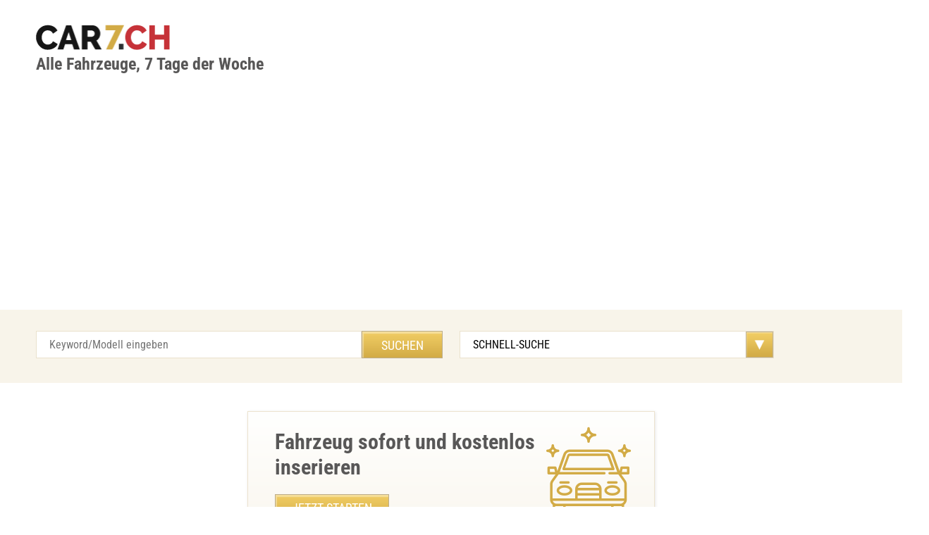

--- FILE ---
content_type: text/html;charset=UTF-8
request_url: https://www.car7.ch/auto/BMW-X5-G05-M50i-xDrive-i70i7acb-6216691.html
body_size: 190
content:

<!DOCTYPE html>
<html lang="de">
<head>
<meta name='robots' content='noindex'><meta http-equiv='refresh' content='1;URL=https://www.car7.ch'>

</head>
<body>
Inserat nicht gefunden...6216691 car_acb
</body></html>


--- FILE ---
content_type: text/html; charset=UTF-8
request_url: https://www.car7.ch/
body_size: 11719
content:
<!DOCTYPE html>
<html lang="de" xml:lang="de" xmlns="http://www.w3.org/1999/xhtml">
<head>

<title>Auto Occasionen kaufen und verkaufen | Alle Fahrzeuge in der Schweiz</title>

<link rel="canonical" href="https://www.car7.ch/">
<link rel="alternate" href="https://www.car7.ch/index.fr.shtml" hreflang="fr">
<link rel="alternate" href="https://www.car7.ch/index.it.shtml" hreflang="it">

<base href="https://www.car7.ch/">

<meta http-equiv="content-language" content="de-ch" />
<meta name="description" content="Alle Autos, Occasionen und Fahrzeuge in der Schweiz. Auto und Occasionen kaufen und verkaufen">
<meta name="keywords" content="Alle,auto,fahrzeuge,suche,schweiz,autos,occasionen,okkasionen,kaufen,verkaufen,occasion">
<meta name="revisit-after" content="4 hours" />
<meta name="copyright" content="car7.ch web-set interactive GmbH" />
<link rel="index" href="https://www.car7.ch/sitemap.xml">
<link rel="home" href="https://www.car7.ch">

<meta name="google-site-verification" content="lDwSl8H3UPaZek4nzK1fKIXg_VKkyBkQY3giXl7ZsYg" />
<meta name="verify-v1" content="9Tvn+y73yHHoqXezPVw7DRaipg7guBfxuoWcd2OArEY=" />

<meta property="og:title" content="Alle Autos und Fahrzeuge in der Schweiz. Auto und Occasionen kaufen und verkaufen" />
<meta property="og:description" content="Alle Autos und Fahrzeuge in der Schweiz. Auto und Occasionen kaufen und verkaufen" />
<meta property="og:type" content="car" />
<meta property="og:image" content="https://www.car7.ch/img/car7-big.png" />
<meta property="og:url" content="https://www.car7.ch" />

<meta charset="UTF-8">
<meta name="viewport" content="width=device-width, initial-scale=1.0">

<meta name="robots" content="index, follow">

<link rel="shortcut icon" href="https://www.car7.ch/favicon.ico"  type="image/x-icon" />
<link href="https://www.car7.ch/css/font.css?family=Roboto+Condensed:300,400,700" rel="stylesheet">
<link rel="stylesheet" href="https://www.car7.ch/css/main.css"/>

<meta name="ahrefs-site-verification" content="1e0a48fdba1236bb8ed50c9ba556441d6998602a72344e0f6d53f0fc5e21c076">
<meta name="msvalidate.01" content="7BA7997C6E4932A04CB2DA2A23E70531" />

<script type="application/ld+json">
{
"@context": "http://schema.org",
"@type": "WebSite",
"url": "https://www.car7.ch/",
  "potentialAction": {
    "@type": "SearchAction",
    "target": "https://www.car7.ch/cgi-bin/car/car.cgi?q={search_term_string}",
    "query-input": "required name=search_term_string"
   }
}
</script>

<!-- <script src="http://code.jquery.com/jquery-2.2.0.min.js"></script> -->
<!-- <script type="text/javascript" src="js/slick.min.js"></script> -->
<!-- <script src="js/main.js"></script> -->

<script async src="https://pagead2.googlesyndication.com/pagead/js/adsbygoogle.js?client=ca-pub-6787366302618777" crossorigin="anonymous"></script>

</head>
<body>
<header>
	<div class="row">
		<div class="logo"><a href="https://www.car7.ch"><img src="img/logo.png" width="190" height="36" alt="car7 logo"></a><br><b>Alle Fahrzeuge, 7 Tage der Woche</b></div>
	</div>
</header>
<div class="nav-block">
	<div class="row">
		<div class="col-6">
                        <form action="https://www.car7.ch/cgi-bin/car/car.cgi" method="POST" name="car7">
			<input type="text" placeholder="Keyword/Modell eingeben" class="input" name="q">
			<input type="submit" class="btn" value="Suchen">
                        </form>
		</div>

<form action="https://www.car7.ch/cgi-bin/car/car.cgi"><select class="select" name="car_factory" onchange='this.form.submit()'>
<option value="ALL">SCHNELL-SUCHE</option>
<option value="ALL">Alle</option>
<option value="Audi">Audi</option>
<option value="BMW">BMW</option>
<option value="Ford">Ford</option>
<option value="Mercedes">Mercedes</option>
<option value="Opel">Opel</option>
<option value="Porsche">Porsche</option>
<option value="Renault">Renault</option>
<option value="Toyota">Toyota</option>
<option value="VW">VW</option>
<option value="---------">------------</option>
<option value="Abarth">Abarth</option>
<option value="Adria">Adria</option>
<option value="Aixam">Aixam</option>
<option value="Alfa Romeo">Alfa Romeo</option>
<option value="American Motors">American Motors</option>
<option value="Artega">Artega</option>
<option value="Aston Martin">Aston Martin</option>
<option value="Audi">Audi</option>
<option value="Austin">Austin</option>
<option value="Austin-Healey">Austin-Healey</option>
<option value="Bentley">Bentley</option>
<option value="Bertone">Bertone</option>
<option value="BMW">BMW</option>
<option value="BMW-Alpina">BMW-Alpina</option>
<option value="Bugatti">Bugatti</option>
<option value="Buick">Buick</option>
<option value="Cadillac">Cadillac</option>
<option value="carbodies">carbodies</option>
<option value="carver">carver</option>
<option value="Caterham">Caterham</option>
<option value="Chevrolet">Chevrolet</option>
<option value="Chrysler">Chrysler</option>
<option value="Citroen">Citroen</option>
<option value="Dacia">Dacia</option>
<option value="Daewoo">Daewoo</option>
<option value="Daihatsu">Daihatsu</option>
<option value="Daimler">Daimler</option>
<option value="De Tomaso">De Tomaso</option>
<option value="DFM">DFM</option>
<option value="Dodge">Dodge</option>
<option value="Donkervoort">Donkervoort</option>
<option value="Edsel">Edsel</option>
<option value="Ferrari">Ferrari</option>
<option value="Fiat">Fiat</option>
<option value="Fisker">Fisker</option>
<option value="Ford">Ford</option>
<option value="Ford (USA)">Ford (USA)</option>
<option value="Giotti Victoria">Giotti Victoria</option>
<option value="Gladiator">Gladiator</option>
<option value="GMC">GMC</option>
<option value="Honda">Honda</option>
<option value="HS">HS</option>
<option value="Hummer">Hummer</option>
<option value="Hyundai">Hyundai</option>
<option value="Infiniti">Infiniti</option>
<option value="Innocenti">Innocenti</option>
<option value="Isuzu">Isuzu</option>
<option value="Isuzu (GM)">Isuzu (GM)</option>
<option value="Isuzu (J)">Isuzu (J)</option>
<option value="Iveco">Iveco</option>
<option value="Jaguar">Jaguar</option>
<option value="Jeep">Jeep</option>
<option value="Kamoo">Kamoo</option>
<option value="KIA">KIA</option>
<option value="KTM">KTM</option>
<option value="Lada">Lada</option>
<option value="Lamborghini">Lamborghini</option>
<option value="Lancia">Lancia</option>
<option value="Land Rover">Land Rover</option>
<option value="Lexus">Lexus</option>
<option value="Ligier">Ligier</option>
<option value="Lincoln">Lincoln</option>
<option value="Lotus">Lotus</option>
<option value="Maserati">Maserati</option>
<option value="Mazda">Mazda</option>
<option value="McLaren">McLaren</option>
<option value="Mega">Mega</option>
<option value="Mercedes-Benz">Mercedes-Benz</option>
<option value="MG">MG</option>
<option value="Minelli">Minelli</option>
<option value="Mini">Mini</option>
<option value="Mitsubishi">Mitsubishi</option>
<option value="Mitsubishi Fuso">Mitsubishi Fuso</option>
<option value="Morgan">Morgan</option>
<option value="Nissan">Nissan</option>
<option value="Oldsmobile">Oldsmobile</option>
<option value="Opel">Opel</option>
<option value="Peugeot">Peugeot</option>
<option value="Piaggio">Piaggio</option>
<option value="Pontiac">Pontiac</option>
<option value="Porsche">Porsche</option>
<option value="Puch">Puch</option>
<option value="Qvale">Qvale</option>
<option value="Reliant">Reliant</option>
<option value="Renault">Renault</option>
<option value="Renault Trucks">Renault Trucks</option>
<option value="Rinspeed">Rinspeed</option>
<option value="Rolls-Royce">Rolls-Royce</option>
<option value="Rover">Rover</option>
<option value="RUF">RUF</option>
<option value="Saab">Saab</option>
<option value="Seat">Seat</option>
<option value="Skoda">Skoda</option>
<option value="Smart">Smart</option>
<option value="Sokon">Sokon</option>
<option value="Ssang Yong">Ssang Yong</option>
<option value="Steckmobil">Steckmobil</option>
<option value="Stephens">Stephens</option>
<option value="Subaru">Subaru</option>
<option value="Suzuki">Suzuki</option>
<option value="Talbot">Talbot</option>
<option value="Tata">Tata</option>
<option value="Tesla">Tesla</option>
<option value="Think">Think</option>
<option value="Toyota">Toyota</option>
<option value="Triumph">Triumph</option>
<option value="TVR">TVR</option>
<option value="Venturi">Venturi</option>
<option value="Volvo">Volvo</option>
<option value="VW">VW</option>
<option value="Westfield">Westfield</option>
<option value="Wiesmann">Wiesmann</option>
<option value="Zagato">Zagato</option>

</select></form>

		<!-- <a href="#" class="btn col-2">LOGIN</a> -->
	</div>
</div>
<main role="main">
<div class="row">
	<section class="suchen-sie">
		<div class="suchen-sie-block">
			<h2>Fahrzeug sofort und kostenlos inserieren</h2>
			<a href="https://www.car7.ch/start.html" class="btn">Jetzt Starten</a>  <a href="https://www.car7.ch/login.html" class="btn col-2">LOGIN</a>
			<i class="icon icon-car"></i>
		</div>
	</section>
	<section class="dia-sieben">
		<h2>Occasionen:</h2>
		<ul>
                   <!-- DBI: SELECT * FROM car ORDER BY car_date DESC LIMIT 0,5  -->
<li>
<a href="https://www.car7.ch/auto/Luxus-SUV-Range-Rover-Evoque-Autobiography-kaufen-i77611i70.html" target="_parent" title="Range Rover Evoque Autobiography" alt="Range Rover Evoque Autobiography">
<div class="thumbnail"><img src='https://www.car7.ch/pict/t_1737389674_1_.jpg'  alt='Range Rover Evoque Autobiography' title='Range Rover Evoque Autobiography' class='portrait' loading='lazy'></div>
<span>Range Rover Evoque Autob...</span>
</a>
</li>

<li>
<a href="https://www.car7.ch/auto/Seltenen-BMW-Z3-Roadster-kaufen---Top-Zustand-i77278i70.html" target="_parent" title="bmw Roaster" alt="bmw Roaster">
<div class="thumbnail"><img src='https://www.car7.ch/pict/t_1726319658_1_.jpg'  alt='bmw Roaster' title='bmw Roaster' class='portrait' loading='lazy'></div>
<span>bmw Roaster...</span>
</a>
</li>

<li>
<a href="https://www.car7.ch/auto/Peugeot-106-1-6-16V-GTI---Sportwagen-fuer-CHF-8000-i77606i70.html" target="_parent" title="Peugeot 106 1.6l 16V GTI" alt="Peugeot 106 1.6l 16V GTI">
<div class="thumbnail"><img src='https://www.car7.ch/pict/t_1737304037_1_.jpg'  alt='Peugeot 106 1.6l 16V GTI' title='Peugeot 106 1.6l 16V GTI' class='portrait' loading='lazy'></div>
<span>Peugeot 106 1.6l 16V GTI...</span>
</a>
</li>

<li>
<a href="https://www.car7.ch/auto/Guenstiger-Mercedes-Camper-in-Top-Zustand-i77924i70.html" target="_parent" title="Camper" alt="Camper">
<div class="thumbnail"><img src='https://www.car7.ch/pict/t_1747390498_1_.jpg'  alt='Camper' title='Camper' class='portrait' loading='lazy'></div>
<span>Camper...</span>
</a>
</li>

<li>
<a href="https://www.car7.ch/auto/Klassische-Mercedes-Pagode-280-SL-zu-verkaufen---Top-Zustand-i77192i70.html" target="_parent" title="Pagode280 SL" alt="Pagode280 SL">
<div class="thumbnail"><img src='https://www.car7.ch/pict/t_1722002354_1_.jpg'  alt='Pagode280 SL' title='Pagode280 SL' class='portrait' loading='lazy'></div>
<span>Pagode280 SL...</span>
</a>
</li>

<li>
<a href="https://www.car7.ch/auto/Attraktiver-Seat-Leon-1-4-TSI-ACT-FR-nur-11000-CHF-i77932i70.html" target="_parent" title="Seat Leon 1.4 TSI ACT FR" alt="Seat Leon 1.4 TSI ACT FR">
<div class="thumbnail"><img src='https://www.car7.ch/pict/t_1747766137_1_.jpeg'  alt='Seat Leon 1.4 TSI ACT FR' title='Seat Leon 1.4 TSI ACT FR' class='portrait' loading='lazy'></div>
<span>Seat Leon 1.4 TSI ACT FR...</span>
</a>
</li>

<li>
<a href="https://www.car7.ch/auto/Mercedes-C-200d-BlueTEC-Grau-Satin-Matt-i77022i70.html" target="_parent" title="C 200d BlueTEC" alt="C 200d BlueTEC">
<div class="thumbnail"><img src='https://www.car7.ch/pict/t_1707906618_1_.jpeg' class="portrait" alt='C 200d BlueTEC' title='C 200d BlueTEC' class='portrait' loading='lazy'></div>
<span>C 200d BlueTEC...</span>
</a>
</li>

		</ul>

                <br><br>
                <h2>Weitere Occasionen:</h2>

                  <ul>
<li><a href="https://www.car7.ch/auto/Jaguar-MK2-3-8L-Automat---Restaurierte-Raritt-i78379i70.html" target="_parent" title="Jaguar MK2 3.8L Automat" alt="Jaguar MK2 3.8L Automat - Restaurierte RaritÃ¤t">
<span>Jaguar MK2 3.8L Automat - Restaurierte RaritÃ¤t</span>
</a></li>

<li><a href="https://www.car7.ch/auto/Mercedes-S500-L-4MATIC-Luxus-Komfort-Top-Ausstattung-i78376i70.html" target="_parent" title="Mercedes S500 L 4Matic Standheizung" alt="Mercedes S500 L 4MATIC, Luxus & Komfort, Top Ausstattung">
<span>Mercedes S500 L 4MATIC, Luxus & Komfort, Top Ausstattung</span>
</a></li>

<li><a href="https://www.car7.ch/auto/Mercedes-B200-Sportstourer-Baujahr-2006-in-Blau--i78372i70.html" target="_parent" title="B200, 2006, Sportstourer ,horizontblau" alt="Mercedes B200 Sportstourer Baujahr 2006 in Blau ">
<span>Mercedes B200 Sportstourer Baujahr 2006 in Blau </span>
</a></li>

<li><a href="https://www.car7.ch/auto/" target="_parent" title="Gutes Auto aussen wie innen trotz Kilometer; viele Erhaltungsreparaturen" alt="">
<span></span>
</a></li>

<li><a href="https://www.car7.ch/auto/Mercedes-Benz-C-200-Coup-4MATIC-AMG---TOP-Angebot-i78369i70.html" target="_parent" title="MERCEDES-BENZ C 200 Coupé 4MATIC AMG Line 9G-Tronic – 4 M" alt="Mercedes-Benz C 200 CoupÃ© 4MATIC AMG - TOP Angebot">
<span>Mercedes-Benz C 200 CoupÃ© 4MATIC AMG - TOP Angebot</span>
</a></li>

<li><a href="https://www.car7.ch/auto/Mercedes-Benz-C-200-Coup-4MATIC-AMG-nur-19900-CHF-i78368i70.html" target="_parent" title="MERCEDES-BENZ C 200 Coupé 4MATIC AMG Line 9G-Tronic – 4 M" alt="Mercedes-Benz C 200 CoupÃ© 4MATIC AMG, nur 19900 CHF">
<span>Mercedes-Benz C 200 CoupÃ© 4MATIC AMG, nur 19900 CHF</span>
</a></li>

<li><a href="https://www.car7.ch/auto/Fiat-500e-Swiss-Edition---Elektro-9900-km-Top-Zustand-i78365i70.html" target="_parent" title="Fiat 500e Swiss Edition - Elektro, 9900 km, Top Zustand" alt="Fiat 500e Swiss Edition - Elektro, 9900 km, Top Zustand">
<span>Fiat 500e Swiss Edition - Elektro, 9900 km, Top Zustand</span>
</a></li>

<li><a href="https://www.car7.ch/auto/VW-Polo-2007-Top-Zustand-130000-km-3700-CHF-i78361i70.html" target="_parent" title="VW Polo" alt="VW Polo 2007, Top Zustand, 130000 km, 3700 CHF">
<span>VW Polo 2007, Top Zustand, 130000 km, 3700 CHF</span>
</a></li>

<li><a href="https://www.car7.ch/auto/Smart-1-Brabus-4x4---Frisch-ab-MFK-Top-Zustand-i78358i70.html" target="_parent" title="Smart #1 Brabus 4x4 - Frisch ab MFK, Top-Zustand" alt="Smart #1 Brabus 4x4 - Frisch ab MFK, Top-Zustand">
<span>Smart #1 Brabus 4x4 - Frisch ab MFK, Top-Zustand</span>
</a></li>

<li><a href="https://www.car7.ch/auto/BMW-X5M-Steptronic---Top-Zustand-nur-103000-km-i78356i70.html" target="_parent" title="BMW X5M Steptronic" alt="BMW X5M Steptronic - Top Zustand, nur 103000 km">
<span>BMW X5M Steptronic - Top Zustand, nur 103000 km</span>
</a></li>
</ul><ul>
<li><a href="https://www.car7.ch/auto/VW-Corrado-im-Top-Zustand-zu-verkaufen--i78355i70.html" target="_parent" title="VW Corrado " alt="VW Corrado im Top-Zustand zu verkaufen  ">
<span>VW Corrado im Top-Zustand zu verkaufen  </span>
</a></li>

<li><a href="https://www.car7.ch/auto/Audi-A4-Avant-40-TFSI-Sport-mit-Anhngerkupplung-i78354i70.html" target="_parent" title="Audi A4 Avant 40 TFSI Sport S-tronic mit einklappbarer Anhaengerkupplung" alt="Audi A4 Avant 40 TFSI Sport S-tronic mit einklappbarer Anhaengerkupplung">
<span>Audi A4 Avant 40 TFSI Sport S-tronic mit einklappbarer Anhaengerkupplung</span>
</a></li>

<li><a href="https://www.car7.ch/auto/Mercedes-C-400-4Matic---Luxus-und-Leistung-vereint-i78352i70.html" target="_parent" title="Mercedes C400" alt="Mercedes C 400 4Matic - Luxus und Leistung vereint">
<span>Mercedes C 400 4Matic - Luxus und Leistung vereint</span>
</a></li>

<li><a href="https://www.car7.ch/auto/Schner-Skoda-mit-Anhngervorrichtung---13977-CHF--i78338i70.html" target="_parent" title="schöner Skoda" alt="SchÃ¶ner Skoda mit AnhÃ¤ngervorrichtung - 13977 CHF  ">
<span>SchÃ¶ner Skoda mit AnhÃ¤ngervorrichtung - 13977 CHF  </span>
</a></li>

<li><a href="https://www.car7.ch/auto/BMW-640d-xDrive-Cabrio---Top-Zustand-CH-Verkauf-i78332i70.html" target="_parent" title="BMW 640d xDrive Cabrio - Top Zustand, CH-Verkauf" alt="BMW 640d xDrive Cabrio - Top Zustand, CH-Verkauf">
<span>BMW 640d xDrive Cabrio - Top Zustand, CH-Verkauf</span>
</a></li>

<li><a href="https://www.car7.ch/auto/Gebrauchtwagen-Honda-FR-V---6-Sitze---Top-Zustand-i78331i70.html" target="_parent" title="Honda FR-V - 6 Sitzplätze" alt="Gebrauchtwagen Honda FR-V - 6 Sitze - Top Zustand">
<span>Gebrauchtwagen Honda FR-V - 6 Sitze - Top Zustand</span>
</a></li>

<li><a href="https://www.car7.ch/auto/Gebrauchtwagen-Ford-B-Max-in-Top-Zustand---CHF-8000-i78326i70.html" target="_parent" title="Ford B- Max" alt="Gebrauchtwagen Ford B-Max in Top-Zustand - CHF 8000">
<span>Gebrauchtwagen Ford B-Max in Top-Zustand - CHF 8000</span>
</a></li>

<li><a href="https://www.car7.ch/auto/Mercedes-Benz-mit-Lederinterieur--8000-CHF--i78322i70.html" target="_parent" title="Mercedes Benz" alt="Mercedes Benz mit Lederinterieur â 8000 CHF  ">
<span>Mercedes Benz mit Lederinterieur â 8000 CHF  </span>
</a></li>

<li><a href="https://www.car7.ch/auto/Gebrauchtwagen-Skoda---Top-Zustand-Neuer-Service-i78320i70.html" target="_parent" title="Gut gepflegter" alt="Gebrauchtwagen Skoda - Top Zustand, Neuer Service">
<span>Gebrauchtwagen Skoda - Top Zustand, Neuer Service</span>
</a></li>

<li><a href="https://www.car7.ch/auto/Renault-Espace-1-6-dCi-Intens-EDC---Jetzt-entdecken-i78319i70.html" target="_parent" title="Renault Espace 1.6 dCi Intens EDC - Jetzt entdecken" alt="Renault Espace 1.6 dCi Intens EDC - Jetzt entdecken">
<span>Renault Espace 1.6 dCi Intens EDC - Jetzt entdecken</span>
</a></li>
</ul><ul>
<li><a href="https://www.car7.ch/auto/Mercedes-AMG-A35-Hybrid-Leasingangebot-2025-i78314i70.html" target="_parent" title="AMG A35 Leasingübernahme " alt="Mercedes AMG A35 Hybrid Leasingangebot 2025">
<span>Mercedes AMG A35 Hybrid Leasingangebot 2025</span>
</a></li>

<li><a href="https://www.car7.ch/auto/Mitsubishi-L200-Pickup-2011-Automat-MFK-Neu-i78313i70.html" target="_parent" title="Mitsubishi L200 Pickup Automat BJ2011 frisch ab MFK" alt="Mitsubishi L200 Pickup 2011 Automat, MFK Neu">
<span>Mitsubishi L200 Pickup 2011 Automat, MFK Neu</span>
</a></li>

<li><a href="https://www.car7.ch/auto/Maserati-Levante-Modena-S-2024---Luxus-SUV-i78308i70.html" target="_parent" title="Maserati Levante 3.0 V6 Modena S" alt="Maserati Levante Modena S 2024 - Luxus-SUV">
<span>Maserati Levante Modena S 2024 - Luxus-SUV</span>
</a></li>

<li><a href="https://www.car7.ch/auto/Nissan-Cabstar-35-12---3-Seitenkipper-in-Top-Zustand-i78306i70.html" target="_parent" title="Nissan-Scattolini Cabstar 35.12" alt="Nissan Cabstar 35.12 - 3 Seitenkipper in Top-Zustand">
<span>Nissan Cabstar 35.12 - 3 Seitenkipper in Top-Zustand</span>
</a></li>

<li><a href="https://www.car7.ch/auto/Fiat-Talento-29-DCT-L2H1-2021-Automat-Top-Zustand-i78301i70.html" target="_parent" title="Fiat Talento 29 DCT  L2H1 2021 Kamera, Automat" alt="Fiat Talento 29 DCT L2H1 2021 Automat Top-Zustand">
<span>Fiat Talento 29 DCT L2H1 2021 Automat Top-Zustand</span>
</a></li>

<li><a href="https://www.car7.ch/auto/Honda-CRV-2-2-Diesel-mit-Dachbox-2013-nur-9900-CHF-i78299i70.html" target="_parent" title="Honda CRV 2.2. Diesel Automat inkl. Original Thule Dachbox" alt="Honda CRV 2.2. Diesel Automat inkl. Original Thule Dachbox">
<span>Honda CRV 2.2. Diesel Automat inkl. Original Thule Dachbox</span>
</a></li>

<li><a href="https://www.car7.ch/auto/" target="_parent" title="Toyota Hiace D-4D 4WD" alt="">
<span></span>
</a></li>

<li><a href="https://www.car7.ch/auto/Sparen-Sie-mit-dem-Peugeot-208-1-2-PureTech--i78293i70.html" target="_parent" title="Peugeot 208 1.2 PureTech Signature" alt="Sparen Sie mit dem Peugeot 208 1.2 PureTech!">
<span>Sparen Sie mit dem Peugeot 208 1.2 PureTech!</span>
</a></li>

<li><a href="https://www.car7.ch/auto/Audi-A6-3-0-TFSI-Quattro-2019---Perfekte-Kombination-i78291i70.html" target="_parent" title="AUDI A6 3.0 TFSI Quattro Tiptronic" alt="Audi A6 3.0 TFSI Quattro 2019 - Perfekte Kombination">
<span>Audi A6 3.0 TFSI Quattro 2019 - Perfekte Kombination</span>
</a></li>

<li><a href="https://www.car7.ch/auto/SEAT-Alhambra-2-0-DSG-7-Sitzer-Panoramadach-TOP-i78289i70.html" target="_parent" title="SEAT Alhambra 2,0 DSG FR-Line, 7-Sitzer, Panoramadach, 184PS" alt="SEAT Alhambra 2,0 DSG FR-Line, 7-Sitzer, Panoramadach, 184PS">
<span>SEAT Alhambra 2,0 DSG FR-Line, 7-Sitzer, Panoramadach, 184PS</span>
</a></li>
</ul><ul>
<li><a href="https://www.car7.ch/auto/Ford-Escort-XR3i-Klassiker-im-Top-Zustand-Jahrgang-1990--i78283i70.html" target="_parent" title="Ford Escort XR3i" alt="Ford Escort XR3i: Klassiker im Top Zustand, Jahrgang 1990  ">
<span>Ford Escort XR3i: Klassiker im Top Zustand, Jahrgang 1990  </span>
</a></li>

<li><a href="https://www.car7.ch/auto/Luxuriser-Mercedes-V-220-Lang---8-Sitzer-Komfort-i78282i70.html" target="_parent" title="Mercedes V 220 Lang" alt="Luxuriöser Mercedes V 220 Lang - 8-Sitzer Komfort">
<span>Luxuriöser Mercedes V 220 Lang - 8-Sitzer Komfort</span>
</a></li>

<li><a href="https://www.car7.ch/auto/Gnstiger-Range-Rover-Evoque-TD4-Dynamic-2013-i78277i70.html" target="_parent" title="Range Rover Evoque TD4 Dynamic" alt="Günstiger Range Rover Evoque TD4 Dynamic 2013">
<span>Günstiger Range Rover Evoque TD4 Dynamic 2013</span>
</a></li>

<li><a href="https://www.car7.ch/auto/Opel-Ascona---Klassiker-in-Top-Zustand-kaufen-i78276i70.html" target="_parent" title="Opel Ascona" alt="Opel Ascona - Klassiker in Top-Zustand kaufen">
<span>Opel Ascona - Klassiker in Top-Zustand kaufen</span>
</a></li>

<li><a href="https://www.car7.ch/auto/Audi-A5-3-0-TDI---Elegantes-Design-und-Leistung-i78271i70.html" target="_parent" title="Audi A5 3.0 tdi " alt="Audi A5 3.0 TDI - Elegantes Design und Leistung">
<span>Audi A5 3.0 TDI - Elegantes Design und Leistung</span>
</a></li>

<li><a href="https://www.car7.ch/auto/Audi-RSQ3-Sportback-2020---Leistungsstarker-SUV-i78269i70.html" target="_parent" title="Audi RSQ3 Sportback" alt="Audi RSQ3 Sportback 2020 - Leistungsstarker SUV">
<span>Audi RSQ3 Sportback 2020 - Leistungsstarker SUV</span>
</a></li>

<li><a href="https://www.car7.ch/auto/Gnstiger-VW-Cross-Touran-1-4-TSI-in-gutem-Zustand-i78267i70.html" target="_parent" title="VW Cross Touran 1.4 TSI" alt="Günstiger VW Cross Touran 1.4 TSI in gutem Zustand">
<span>Günstiger VW Cross Touran 1.4 TSI in gutem Zustand</span>
</a></li>

<li><a href="https://www.car7.ch/auto/Gnstiger-Dacia-Sandero-90-in-Top-Zustand-i78262i70.html" target="_parent" title="Dacia Sandero 90" alt="GÃ¼nstiger Dacia Sandero 90 in Top-Zustand">
<span>GÃ¼nstiger Dacia Sandero 90 in Top-Zustand</span>
</a></li>

<li><a href="https://www.car7.ch/auto/Mercedes-GLA-220-4Matic-AMG--Top-Zustand-SUV-i78261i70.html" target="_parent" title="Mercedes-Benz  GLA 220 4Matic AMG" alt="Mercedes GLA 220 4Matic AMG â Top Zustand SUV">
<span>Mercedes GLA 220 4Matic AMG â Top Zustand SUV</span>
</a></li>

<li><a href="https://www.car7.ch/auto/Mercedes-Benz-GLA-220-4Matic-AMG-SUV-erstkl-Zustand--i78260i70.html" target="_parent" title="Mercedes-Benz  GLA 220 4Matic AMG" alt="Mercedes-Benz GLA 220 4Matic AMG SUV, erstkl. Zustand  ">
<span>Mercedes-Benz GLA 220 4Matic AMG SUV, erstkl. Zustand  </span>
</a></li>
</ul><ul>
<li><a href="https://www.car7.ch/auto/JAC-e-JS4-Elektro-SUV-Rot-Metallic---22900-CHF-i78258i70.html" target="_parent" title="JAC e-JS4 Elektro SUV Rot Metallic - 22900 CHF" alt="JAC e-JS4 Elektro SUV Rot Metallic - 22900 CHF">
<span>JAC e-JS4 Elektro SUV Rot Metallic - 22900 CHF</span>
</a></li>

<li><a href="https://www.car7.ch/auto/Luxuriser-Mercedes-S211-Final-Edition-Baujahr-2009-i78254i70.html" target="_parent" title="Top Final Edition S211, 12/2009" alt="LuxuriÃ¶ser Mercedes S211 Final Edition, Baujahr 2009">
<span>LuxuriÃ¶ser Mercedes S211 Final Edition, Baujahr 2009</span>
</a></li>

<li><a href="https://www.car7.ch/auto/" target="_parent" title="Toyota Hiace D-4D – Gepflegtes Fahrzeug aus erster Hand" alt="Toyota Hiace D-4D – Gepflegtes Fahrzeug aus erster Hand">
<span>Toyota Hiace D-4D – Gepflegtes Fahrzeug aus erster Hand</span>
</a></li>

<li><a href="https://www.car7.ch/auto/NAW-Wohnmotorwagen-in-Top-Zustand-i78245i70.html" target="_parent" title="NAW Wohnmotorwagen" alt="NAW Wohnmotorwagen in Top Zustand">
<span>NAW Wohnmotorwagen in Top Zustand</span>
</a></li>

<li><a href="https://www.car7.ch/auto/Seat-Alhambra-7-Sitzer-Familienvan-ab-MFK-i78241i70.html" target="_parent" title="Seat Alhambra " alt="Seat Alhambra 7-Sitzer Familienvan ab MFK">
<span>Seat Alhambra 7-Sitzer Familienvan ab MFK</span>
</a></li>

<li><a href="https://www.car7.ch/auto/Mazda-MX-5-Cabrio-Top-Zustand-15-200-CHF--i78240i70.html" target="_parent" title="MX-5 Cabriolet, Top Zustand" alt="Mazda MX-5 Cabrio, Top Zustand, 15.200 CHF  ">
<span>Mazda MX-5 Cabrio, Top Zustand, 15.200 CHF  </span>
</a></li>

<li><a href="https://www.car7.ch/auto/Hyundai-Getz-1-4-110000-km-Top-Zustand-CH-i78239i70.html" target="_parent" title="Hyundai Getz" alt="Hyundai Getz 1.4, 110000 km, Top Zustand, CH">
<span>Hyundai Getz 1.4, 110000 km, Top Zustand, CH</span>
</a></li>

<li><a href="https://www.car7.ch/auto/Mercedes-Benz-GLC-220d-AMG-Premium-29000-CHF-i78234i70.html" target="_parent" title="Mercedes Benz GLC 220d AMG Line" alt="Mercedes Benz GLC 220d AMG, Premium, 29000 CHF">
<span>Mercedes Benz GLC 220d AMG, Premium, 29000 CHF</span>
</a></li>

<li><a href="https://www.car7.ch/auto/Sportlicher-VW-Golf-VI-R-Line-2011-160-PS-Top-Zustand-i78233i70.html" target="_parent" title="VW Golf VI 1.4 TSI R-Line | 2011 | 160 PS" alt="Sportlicher VW Golf VI R-Line 2011, 160 PS, Top-Zustand">
<span>Sportlicher VW Golf VI R-Line 2011, 160 PS, Top-Zustand</span>
</a></li>

<li><a href="https://www.car7.ch/auto/BMW-120i-Automatik-top-Zustand-3-500-CHF--i78232i70.html" target="_parent" title="  BMW 120i Automatikgetriebe, 110 kW (150 PS)" alt="BMW 120i, Automatik, top Zustand, 3.500 CHF  ">
<span>BMW 120i, Automatik, top Zustand, 3.500 CHF  </span>
</a></li>
</ul>

	</section>

	<!-- banner -->
	<!-- <div class="banner-full"> -->

        <!-- </div> -->
	<!-- end banner -->

	<section class="hr">
                <table width='100%' border=0><tr><td bgcolor='#f2cc65'><h1 color='black'>Auto Occasionen und Fahrzeuge</h1></td></tr></table>
                <h2>Auto Occasionen bei car7.ch</h2>
                car7.ch ist das f&uuml;hrende Portal in der Schweiz f&uuml;r die Suche nach Occasionen. Die Suche nach Auto Occasionen ist sehr einfach und intuitiv. Mit car7.ch k&ouml;nnen Sie das Inserat kostenlos publizieren, oder wenn gew&uuml;nscht, als
                Premium Inserat ver&ouml;ffentlichen.<br>
                F&uuml;r die Publikation der Occasion sind folgende 2 Schritten notwendig:<br><br>
                - Fahrzeug aus verschiedenen Perspektiven fotografieren<br>
                - Online Formular ausf&uuml;llen und das Auto so gut wie m&ouml;glich beschreiben.<br>
                <br>
                <h2>Occasionen gratis inserieren</h2>
                Hier k&ouml;nnen Sie ihre <a href="https://www.car7.ch/fahrzeug-inserieren.html" target="_blank" title="occasion gratis inserieren"><u>Occasion gratis inserieren</u></a>.<br> 
                Wenn Sie als H&auml;ndler oder als Garage t&auml;tig sind, k&ouml;nnen wir alle Ihre Occasionen und Fahrzeugen automatisch indexieren. Sie k&ouml;nnen somit Ihr Umsatz maximieren und 
                Ihre Occasionen auf car7.ch automatisch pr&auml;sentieren. 
                <a href="https://www.car7.ch/Flat-Fee-Traffic-car7.pdf"><u>Hier finden Sie weitere Informationen (PDF File)</u></a>.<br><br>
  

<center>
<div class="video-wrapper" style="position: relative; width: 100%; max-width: 560px; height: 315px; overflow: hidden; background: #000;">
    <img src="youtube.webp" alt="Play Video" style="position: absolute; top: 0; left: 0; width: 100%; height: 100%; cursor: pointer;" onclick="loadIframe()">
</div>

<script>
function loadIframe() {
    var videoWrapper = document.querySelector('.video-wrapper');
    videoWrapper.innerHTML = '<iframe width="560" height="315" src="https://www.youtube.com/embed/aaiDX5ziRBU?si=wkmKS2WN7LWvnsL6?autoplay=1" frameborder="0" allowfullscreen style="position: absolute; top: 0; left: 0; width: 100%; height: 100%;"></iframe>';
}
</script>
</center>

                <h2>&uuml;ber das Occasionen-Portal car7.ch</h2>
                Das Angebot auf car7 umfasst t&auml;glich &uuml;ber 10'000 Fahrzeuge, von Neuwagen &uuml;ber Occasion-Modellen bis hin zu Lastwagen, Nutzfahrzeugen, Wohnmobilen und Anh&auml;ngern. Die Suche nach dem Traumauto gelingt bei car7 schnell und einfach. Dank nutzeroptimierten Suchfunktionen auf dem Desktop-Computer oder Smartphone. Hohe und steigende Besucherzahlen sind der Beweis daf&uuml;r.<br>
                car7.ch ist im Schweizer Online-Marktplatz f&uuml;r die Suche von Fahrzeugen. car7.ch geh&ouml;rt zur WEB-SET interactive GmbH. WEB-SET ist im Jahr 2002 entstanden, und betreibt seit 2002 mehrere Portale. Im Portfolio von WEB-SET befinden sich mehrere Portale, wie z.B manager24.ch, carriera.ch und weitere Portale wie immo7.ch, job7.ch und seminar7.ch.<br>
                <br>

		<h2>Alle Marken</h2>
		<ul>
<li><a href="https://www.car7.ch/occasionen/Abarth.html">Abarth</a></li>
<li><a href="https://www.car7.ch/occasionen/Adria.html">Adria</a></li>
<li><a href="https://www.car7.ch/occasionen/Aixam.html">Aixam</a></li>
<li><a href="https://www.car7.ch/occasionen/Alfa%20Romeo.html">Alfa Romeo</a></li>
<li><a href="https://www.car7.ch/occasionen/American%20Motors.html">American Motors</a></li>
<li><a href="https://www.car7.ch/occasionen/Aston%20Martin.html">Aston Martin</a></li>
<li><a href="https://www.car7.ch/occasionen/Audi.html">Audi</a></li>
<li><a href="https://www.car7.ch/occasionen/Austin.html">Austin</a></li>
<li><a href="https://www.car7.ch/occasionen/Austin-Healey.html">Austin-Healey</a></li>
<li><a href="https://www.car7.ch/occasionen/Bentley.html">Bentley</a></li>
<li><a href="https://www.car7.ch/occasionen/Bertone.html">Bertone</a></li>
<li><a href="https://www.car7.ch/occasionen/BMW.html">BMW</a></li>
<li><a href="https://www.car7.ch/occasionen/BMW-Alpina.html">BMW-Alpina</a></li>
<li><a href="https://www.car7.ch/occasionen/Bugatti.html">Bugatti</a></li>
<li><a href="https://www.car7.ch/occasionen/Buick.html">Buick</a></li>
<li><a href="https://www.car7.ch/occasionen/Cadillac.html">Cadillac</a></li>
<li><a href="https://www.car7.ch/occasionen/carbodies.html">carbodies</a></li>
<li><a href="https://www.car7.ch/occasionen/carver.html">carver</a></li>
<li><a href="https://www.car7.ch/occasionen/Caterham.html">Caterham</a></li>
<li><a href="https://www.car7.ch/occasionen/Chevrolet.html">Chevrolet</a></li>
<li><a href="https://www.car7.ch/occasionen/Chrysler.html">Chrysler</a></li>
<li><a href="https://www.car7.ch/occasionen/Citroen.html">Citroen</a></li>
<li><a href="https://www.car7.ch/occasionen/Dacia.html">Dacia</a></li>
<li><a href="https://www.car7.ch/occasionen/Daewoo.html">Daewoo</a></li>
<li><a href="https://www.car7.ch/occasionen/Daihatsu.html">Daihatsu</a></li>
<li><a href="https://www.car7.ch/occasionen/Daimler.html">Daimler</a></li>
<li><a href="https://www.car7.ch/occasionen/De%20Tomaso.html">De Tomaso</a></li>
<li><a href="https://www.car7.ch/occasionen/DFM.html">DFM</a></li>
<li><a href="https://www.car7.ch/occasionen/Dodge.html">Dodge</a></li>
<li><a href="https://www.car7.ch/occasionen/Donkervoort.html">Donkervoort</a></li>
<li><a href="https://www.car7.ch/occasionen/Edsel.html">Edsel</a></li>
<li><a href="https://www.car7.ch/occasionen/Ferrari.html">Ferrari</a></li>
<li><a href="https://www.car7.ch/occasionen/Fiat.html">Fiat</a></li>
<li><a href="https://www.car7.ch/occasionen/Fisker.html">Fisker</a></li>
<li><a href="https://www.car7.ch/occasionen/Ford.html">Ford</a></li>
<li><a href="https://www.car7.ch/occasionen/Ford USA.html">Ford (USA)</a></li>
<li><a href="https://www.car7.ch/occasionen/Giotti%20Victoria.html">Giotti Victoria</a></li>
<li><a href="https://www.car7.ch/occasionen/Gladiator.html">Gladiator</a></li>
<li><a href="https://www.car7.ch/occasionen/GMC.html">GMC</a></li>
<li><a href="https://www.car7.ch/occasionen/Honda.html">Honda</a></li>
<li><a href="https://www.car7.ch/occasionen/HS.html">HS</a></li>
<li><a href="https://www.car7.ch/occasionen/Hummer.html">Hummer</a></li>
<li><a href="https://www.car7.ch/occasionen/Hyundai.html">Hyundai</a></li>
<li><a href="https://www.car7.ch/occasionen/Infiniti.html">Infiniti</a></li>
<li><a href="https://www.car7.ch/occasionen/Innocenti.html">Innocenti</a></li>
<li><a href="https://www.car7.ch/occasionen/Isuzu.html">Isuzu</a></li>
<li><a href="https://www.car7.ch/occasionen/Iveco.html">Iveco</a></li>
<li><a href="https://www.car7.ch/occasionen/Jaguar.html">Jaguar</a></li>
<li><a href="https://www.car7.ch/occasionen/Jeep.html">Jeep</a></li>
<li><a href="https://www.car7.ch/occasionen/Kamoo.html">Kamoo</a></li>
<li><a href="https://www.car7.ch/occasionen/KIA.html">KIA</a></li>
<li><a href="https://www.car7.ch/occasionen/KTM.html">KTM</a></li>
<li><a href="https://www.car7.ch/occasionen/Lada.html">Lada</a></li>
<li><a href="https://www.car7.ch/occasionen/Lamborghini.html">Lamborghini</a></li>
<li><a href="https://www.car7.ch/occasionen/Lancia.html">Lancia</a></li>
<li><a href="https://www.car7.ch/occasionen/Land%20Rover.html">Land Rover</a></li>
<li><a href="https://www.car7.ch/occasionen/Lexus.html">Lexus</a></li>
<li><a href="https://www.car7.ch/occasionen/Ligier.html">Ligier</a></li>
<li><a href="https://www.car7.ch/occasionen/Lincoln.html">Lincoln</a></li>
<li><a href="https://www.car7.ch/occasionen/Lotus.html">Lotus</a></li>
<li><a href="https://www.car7.ch/occasionen/Maserati.html">Maserati</a></li>
<li><a href="https://www.car7.ch/occasionen/Mazda.html">Mazda</a></li>
<li><a href="https://www.car7.ch/occasionen/McLaren.html">McLaren</a></li>
<li><a href="https://www.car7.ch/occasionen/Mega.html">Mega</a></li>
<li><a href="https://www.car7.ch/occasionen/Mercedes-Benz.html">Mercedes-Benz</a></li>
<li><a href="https://www.car7.ch/occasionen/MG.html">MG</a></li>
<li><a href="https://www.car7.ch/occasionen/Minelli.html">Minelli</a></li>
<li><a href="https://www.car7.ch/occasionen/Mini.html">Mini</a></li>
<li><a href="https://www.car7.ch/occasionen/Mitsubishi.html">Mitsubishi</a></li>
<li><a href="https://www.car7.ch/occasionen/Morgan.html">Morgan</a></li>
<li><a href="https://www.car7.ch/occasionen/Nissan.html">Nissan</a></li>
<li><a href="https://www.car7.ch/occasionen/Oldsmobile.html">Oldsmobile</a></li>
<li><a href="https://www.car7.ch/occasionen/Opel.html">Opel</a></li>
<li><a href="https://www.car7.ch/occasionen/Peugeot.html">Peugeot</a></li>
<li><a href="https://www.car7.ch/occasionen/Piaggio.html">Piaggio</a></li>
<li><a href="https://www.car7.ch/occasionen/Pontiac.html">Pontiac</a></li>
<li><a href="https://www.car7.ch/occasionen/Porsche.html">Porsche</a></li>
<li><a href="https://www.car7.ch/occasionen/Puch.html">Puch</a></li>
<li><a href="https://www.car7.ch/occasionen/Qvale.html">Qvale</a></li>
<li><a href="https://www.car7.ch/occasionen/Reliant.html">Reliant</a></li>
<li><a href="https://www.car7.ch/occasionen/Renault.html">Renault</a></li>
<li><a href="https://www.car7.ch/occasionen/Renault%20Trucks.html">Renault Trucks</a></li>
<li><a href="https://www.car7.ch/occasionen/Rinspeed.html">Rinspeed</a></li>
<li><a href="https://www.car7.ch/occasionen/Rolls-Royce.html">Rolls-Royce</a></li>
<li><a href="https://www.car7.ch/occasionen/Rover.html">Rover</a></li>
<li><a href="https://www.car7.ch/occasionen/RUF.html">RUF</a></li>
<li><a href="https://www.car7.ch/occasionen/Saab.html">Saab</a></li>
<li><a href="https://www.car7.ch/occasionen/Seat.html">Seat</a></li>
<li><a href="https://www.car7.ch/occasionen/Skoda.html">Skoda</a></li>
<li><a href="https://www.car7.ch/occasionen/Smart.html">Smart</a></li>
<li><a href="https://www.car7.ch/occasionen/Sokon.html">Sokon</a></li>
<li><a href="https://www.car7.ch/occasionen/Ssang%20Yong.html">Ssang Yong</a></li>
<li><a href="https://www.car7.ch/occasionen/Steckmobil.html">Steckmobil</a></li>
<li><a href="https://www.car7.ch/occasionen/Stephens.html">Stephens</a></li>
<li><a href="https://www.car7.ch/occasionen/Subaru.html">Subaru</a></li>
<li><a href="https://www.car7.ch/occasionen/Suzuki.html">Suzuki</a></li>
<li><a href="https://www.car7.ch/occasionen/Talbot.html">Talbot</a></li>
<li><a href="https://www.car7.ch/occasionen/Tata.html">Tata</a></li>
<li><a href="https://www.car7.ch/occasionen/Tesla.html">Tesla</a></li>
<li><a href="https://www.car7.ch/occasionen/Think.html">Think</a></li>
<li><a href="https://www.car7.ch/occasionen/Toyota.html">Toyota</a></li>
<li><a href="https://www.car7.ch/occasionen/Triumph.html">Triumph</a></li>
<li><a href="https://www.car7.ch/occasionen/TVR.html">TVR</a></li>
<li><a href="https://www.car7.ch/occasionen/Venturi.html">Venturi</a></li>
<li><a href="https://www.car7.ch/occasionen/Volvo.html">Volvo</a></li>
<li><a href="https://www.car7.ch/occasionen/VW.html">VW</a></li>
<li><a href="https://www.car7.ch/occasionen/Westfield.html">Westfield</a></li>
<li><a href="https://www.car7.ch/occasionen/Wiesmann.html">Wiesmann</a></li>
<li><a href="https://www.car7.ch/occasionen/Zagato.html">Zagato</a></li>
		</ul>
	</section>
</div>
</main>
<footer>
	<div class="row">
		<div class="links">
			<ul class="bold">
				<li><a href="https://www.car7.ch/impressum.html">Impressum</a></li>
				<li><a href="https://www.car7.ch/agb.html">AGB</a></li>
				<li><a href="https://www.car7.ch/privacy.html">Privacy</a></li>
				<li><a href="https://www.car7.ch/kontakt.html">Kontakt</a></li>
				<li><a href="https://www.car7.ch/car7.PDF">Ueber car7.ch</a></li>
				<li><a href="https://www.car7.ch/cgi-bin/newsletter/remove.cgi">Abmeldung</a></li>
				<li><a href="https://www.car7.ch/sitemap.html">Sitemap</a></li>
                                <li><a href="https://www.facebook.com/car7ch/">car7 fb</a></li>
			</ul>
			<h3>Links: </h3>
			<ul>
<li><a href="https://www.job7.ch" target="_blank" alt="Alle Jobs in der Schweiz">job7.ch</A></li>
<li><a href="https://www.immo7.ch" target="_blank" alt="Alle Immobilien in der Schweiz">immo7.ch</A></li>
<li><a href="https://www.seminar7.ch" target="_blank" alt="Alle Seminare">seminar7.ch</A></li>
<li><a href="https://www.carriera.ch" target="_blank" alt="carriera e lavoro">carriera.ch</A></li>
<li><a href="https://www.flyup.ch" title="Hotel und Fl&uuml;ge buchen">Hotel und Fl&uuml;ge</A></li>
<li><a href="https://www.neueste.ch" target="_blank" alt="neueste inserate">neueste.ch</A></li>
<li><a href="https://www.ticari.de" target="_blank" alt="inserate in deutschland">Inserate</A></li>
<li><a href="https://www.twinting.com" target="_blank" alt="free online dating">Free Dating</A></li>
<li><a href="https://www.info7.ch" target="_blank" alt="News & Info">News & Info</A></li>
<li><a href="https://www.cisonode.com" target="_blank" alt="CISO Cybersecurity News">CISO Node</A></li>
<li><a href="https://www.swisscyberai.com" target="_blank" alt="Swiss Cyber AI">Swiss Cyber AI</A></li>
			</ul>
		</div>
		<div class="cc">� 2007-2023 Zug WEB-SET interactive GmbH - <a href="https://www.web-set.com/start.html">Werbung auf WEB-SET Network</A></div>
	</div>
</footer>

<script type="application/ld+json">
{
  "@context":"http://schema.org",
  "@type":"ItemList",
  "itemListElement":[


    {
      "@type":"SiteNavigationElement",
      "position":1,
      "name": "Home",
      "description": "Home",
      "url":"https://www.car7.ch/"
    },

    {
      "@type":"SiteNavigationElement",
      "position":2,
      "name": "Fahrzeug kostenlos inserieren",
      "description": "Fahrzeug kostenlos inserieren",
      "url":"https://www.car7.ch/fahrzeug-inserieren.html"
    },

    {
      "@type":"SiteNavigationElement",
      "position":3,
      "name": "Abarth",
      "description": "Abarth",
      "url":"https://www.car7.ch/occasionen/Abarth.html"
    },

    {
      "@type":"SiteNavigationElement",
      "position":4,
      "name": "Adria",
      "description": "Adria",
      "url":"https://www.car7.ch/occasionen/Adria.html"
    },

    {
      "@type":"SiteNavigationElement",
      "position":5,
      "name": "Aixam",
      "description": "Aixam",
      "url":"https://www.car7.ch/occasionen/Aixam.html"
    },

    {
      "@type":"SiteNavigationElement",
      "position":6,
      "name": "Alfa Romeo",
      "description": "Alfa Romeo",
      "url":"https://www.car7.ch/occasionen/Alfa%20Romeo.html"
    },

    {
      "@type":"SiteNavigationElement",
      "position":7,
      "name": "American Motors",
      "description": "American Motors",
      "url":"https://www.car7.ch/occasionen/American%20Motors.html"
    },

    {
      "@type":"SiteNavigationElement",
      "position":8,
      "name": "Artega",
      "description": "Artega",
      "url":"https://www.car7.ch/occasionen/Artega.html"
    },

    {
      "@type":"SiteNavigationElement",
      "position":9,
      "name": "Aston Martin",
      "description": "Aston Martin",
      "url":"https://www.car7.ch/occasionen/Aston Martin.html"
    },

    {
      "@type":"SiteNavigationElement",
      "position":10,
      "name": "Audi",
      "description": "Audi",
      "url":"https://www.car7.ch/occasionen/Audi.html"
    },

    {
      "@type":"SiteNavigationElement",
      "position":11,
      "name": "Austin",
      "description": "Austin",
      "url":"https://www.car7.ch/occasionen/Austin.html"
    },

    {
      "@type":"SiteNavigationElement",
      "position":12,
      "name": "Austin-Healey",
      "description": "Austin-Healey",
      "url":"https://www.car7.ch/occasionen/Austin-Healey.html"
    },

    {
      "@type":"SiteNavigationElement",
      "position":13,
      "name": "Bentley",
      "description": "Bentley",
      "url":"https://www.car7.ch/occasionen/Bentley.html"
    },

    {
      "@type":"SiteNavigationElement",
      "position":14,
      "name": "Bertone",
      "description": "Bertone",
      "url":"https://www.car7.ch/occasionen/Bertone.html"
    },

    {
      "@type":"SiteNavigationElement",
      "position":15,
      "name": "BMW",
      "description": "BMW",
      "url":"https://www.car7.ch/occasionen/BMW.html"
    },

    {
      "@type":"SiteNavigationElement",
      "position":16,
      "name": "BMW-Alpina",
      "description": "BMW-Alpina",
      "url":"https://www.car7.ch/occasionen/BMW-Alpina.html"
    },

    {
      "@type":"SiteNavigationElement",
      "position":17,
      "name": "Bugatti",
      "description": "Bugatti",
      "url":"https://www.car7.ch/occasionen/Bugatti.html"
    },

    {
      "@type":"SiteNavigationElement",
      "position":18,
      "name": "Buick",
      "description": "Buick",
      "url":"https://www.car7.ch/occasionen/Buick.html"
    },

    {
      "@type":"SiteNavigationElement",
      "position":19,
      "name": "Cadillac",
      "description": "Cadillac",
      "url":"https://www.car7.ch/occasionen/Cadillac.html"
    },

    {
      "@type":"SiteNavigationElement",
      "position":20,
      "name": "carbodies",
      "description": "carbodies",
      "url":"https://www.car7.ch/occasionen/carbodies.html"
    },

    {
      "@type":"SiteNavigationElement",
      "position":21,
      "name": "carver",
      "description": "carver",
      "url":"https://www.car7.ch/occasionen/carver.html"
    },

    {
      "@type":"SiteNavigationElement",
      "position":22,
      "name": "Caterham",
      "description": "Caterham",
      "url":"https://www.car7.ch/occasionen/Caterham.html"
    },

    {
      "@type":"SiteNavigationElement",
      "position":23,
      "name": "Chevrolet",
      "description": "Chevrolet",
      "url":"https://www.car7.ch/occasionen/Chevrolet.html"
    },

    {
      "@type":"SiteNavigationElement",
      "position":24,
      "name": "Chrysler",
      "description": "Chrysler",
      "url":"https://www.car7.ch/occasionen/Chrysler.html"
    },

    {
      "@type":"SiteNavigationElement",
      "position":25,
      "name": "Citroen",
      "description": "Citroen",
      "url":"https://www.car7.ch/occasionen/Citroen.html"
    },

    {
      "@type":"SiteNavigationElement",
      "position":26,
      "name": "Dacia",
      "description": "Dacia",
      "url":"https://www.car7.ch/occasionen/Dacia.html"
    },

    {
      "@type":"SiteNavigationElement",
      "position":27,
      "name": "Daewoo",
      "description": "Daewoo",
      "url":"https://www.car7.ch/occasionen/Daewoo.html"
    },

    {
      "@type":"SiteNavigationElement",
      "position":28,
      "name": "Daihatsu",
      "description": "Daihatsu",
      "url":"https://www.car7.ch/occasionen/Daihatsu.html"
    },

    {
      "@type":"SiteNavigationElement",
      "position":29,
      "name": "Daimler",
      "description": "Daimler",
      "url":"https://www.car7.ch/occasionen/Daimler.html"
    },

    {
      "@type":"SiteNavigationElement",
      "position":30,
      "name": "De Tomaso",
      "description": "De Tomaso",
      "url":"https://www.car7.ch/occasionen/De%20Tomaso.html"
    },

    {
      "@type":"SiteNavigationElement",
      "position":31,
      "name": "DFM",
      "description": "DFM",
      "url":"https://www.car7.ch/occasionen/DFM.html"
    },

    {
      "@type":"SiteNavigationElement",
      "position":32,
      "name": "Dodge",
      "description": "Dodge",
      "url":"https://www.car7.ch/occasionen/Dodge.html"
    },

    {
      "@type":"SiteNavigationElement",
      "position":33,
      "name": "Donkervoort",
      "description": "Donkervoort",
      "url":"https://www.car7.ch/occasionen/Donkervoort.html"
    },

    {
      "@type":"SiteNavigationElement",
      "position":34,
      "name": "Edsel",
      "description": "Edsel",
      "url":"https://www.car7.ch/occasionen/Edsel.html"
    },

    {
      "@type":"SiteNavigationElement",
      "position":35,
      "name": "Ferrari",
      "description": "Ferrari",
      "url":"https://www.car7.ch/occasionen/Ferrari.html"
    },

    {
      "@type":"SiteNavigationElement",
      "position":36,
      "name": "Fiat",
      "description": "Fiat",
      "url":"https://www.car7.ch/occasionen/Fiat.html"
    },

    {
      "@type":"SiteNavigationElement",
      "position":37,
      "name": "Fisker",
      "description": "Fisker",
      "url":"https://www.car7.ch/occasionen/Fisker.html"
    },

    {
      "@type":"SiteNavigationElement",
      "position":38,
      "name": "Ford",
      "description": "Ford",
      "url":"https://www.car7.ch/occasionen/Ford.html"
    },

    {
      "@type":"SiteNavigationElement",
      "position":39,
      "name": "Gladiator",
      "description": "Gladiator",
      "url":"https://www.car7.ch/occasionen/Gladiator.html"
    },

    {
      "@type":"SiteNavigationElement",
      "position":40,
      "name": "GMC",
      "description": "GMC",
      "url":"https://www.car7.ch/occasionen/GMC.html"
    },

    {
      "@type":"SiteNavigationElement",
      "position":41,
      "name": "Honda",
      "description": "Honda",
      "url":"https://www.car7.ch/occasionen/Honda.html"
    },

    {
      "@type":"SiteNavigationElement",
      "position":42,
      "name": "HS",
      "description": "HS",
      "url":"https://www.car7.ch/occasionen/HS.html"
    },

    {
      "@type":"SiteNavigationElement",
      "position":43,
      "name": "Hummer",
      "description": "Hummer",
      "url":"https://www.car7.ch/occasionen/Hummer.html"
    },

    {
      "@type":"SiteNavigationElement",
      "position":44,
      "name": "Hyundai",
      "description": "Hyundai",
      "url":"https://www.car7.ch/occasionen/Hyundai.html"
    },

    {
      "@type":"SiteNavigationElement",
      "position":45,
      "name": "Infiniti",
      "description": "Infiniti",
      "url":"https://www.car7.ch/occasionen/Infiniti.html"
    },

    {
      "@type":"SiteNavigationElement",
      "position":46,
      "name": "Innocenti",
      "description": "Innocenti",
      "url":"https://www.car7.ch/occasionen/Innocenti.html"
    },

    {
      "@type":"SiteNavigationElement",
      "position":47,
      "name": "Isuzu",
      "description": "Isuzu",
      "url":"https://www.car7.ch/occasionen/Isuzu.html"
    },

    {
      "@type":"SiteNavigationElement",
      "position":48,
      "name": "Iveco",
      "description": "Iveco",
      "url":"https://www.car7.ch/occasionen/Iveco.html"
    },

    {
      "@type":"SiteNavigationElement",
      "position":49,
      "name": "Jaguar",
      "description": "Jaguar",
      "url":"https://www.car7.ch/occasionen/Jaguar.html"
    },

    {
      "@type":"SiteNavigationElement",
      "position":50,
      "name": "Jeep",
      "description": "Jeep",
      "url":"https://www.car7.ch/occasionen/Jeep.html"
    },

    {
      "@type":"SiteNavigationElement",
      "position":51,
      "name": "Kamoo",
      "description": "Kamoo",
      "url":"https://www.car7.ch/occasionen/Kamoo.html"
    },

    {
      "@type":"SiteNavigationElement",
      "position":52,
      "name": "KIA",
      "description": "KIA",
      "url":"https://www.car7.ch/occasionen/KIA.html"
    },

    {
      "@type":"SiteNavigationElement",
      "position":53,
      "name": "KTM",
      "description": "KTM",
      "url":"https://www.car7.ch/occasionen/KTM.html"
    },

    {
      "@type":"SiteNavigationElement",
      "position":54,
      "name": "Lada",
      "description": "Lada",
      "url":"https://www.car7.ch/occasionen/Lada.html"
    },

    {
      "@type":"SiteNavigationElement",
      "position":55,
      "name": "Lamborghini",
      "description": "Lamborghini",
      "url":"https://www.car7.ch/occasionen/Lamborghini.html"
    },

    {
      "@type":"SiteNavigationElement",
      "position":56,
      "name": "Lancia",
      "description": "Lancia",
      "url":"https://www.car7.ch/occasionen/Lancia.html"
    },

    {
      "@type":"SiteNavigationElement",
      "position":57,
      "name": "Land Rover",
      "description": "Land Rover",
      "url":"https://www.car7.ch/occasionen/Land Rover.html"
    },

    {
      "@type":"SiteNavigationElement",
      "position":58,
      "name": "Lexus",
      "description": "Lexus",
      "url":"https://www.car7.ch/occasionen/Lexus.html"
    },

    {
      "@type":"SiteNavigationElement",
      "position":59,
      "name": "Ligier",
      "description": "Ligier",
      "url":"https://www.car7.ch/occasionen/Ligier.html"
    },

    {
      "@type":"SiteNavigationElement",
      "position":60,
      "name": "Lincoln",
      "description": "Lincoln",
      "url":"https://www.car7.ch/occasionen/Lincoln.html"
    },

    {
      "@type":"SiteNavigationElement",
      "position":61,
      "name": "Lotus",
      "description": "Lotus",
      "url":"https://www.car7.ch/occasionen/Lotus.html"
    },

    {
      "@type":"SiteNavigationElement",
      "position":62,
      "name": "Maserati",
      "description": "Maserati",
      "url":"https://www.car7.ch/occasionen/Maserati.html"
    },

    {
      "@type":"SiteNavigationElement",
      "position":63,
      "name": "Mazda",
      "description": "Mazda",
      "url":"https://www.car7.ch/occasionen/Mazda.html"
    },

    {
      "@type":"SiteNavigationElement",
      "position":64,
      "name": "McLaren",
      "description": "McLaren",
      "url":"https://www.car7.ch/occasionen/McLaren.html"
    },

    {
      "@type":"SiteNavigationElement",
      "position":65,
      "name": "Mega",
      "description": "Mega",
      "url":"https://www.car7.ch/occasionen/Mega.html"
    },

    {
      "@type":"SiteNavigationElement",
      "position":66,
      "name": "Mercedes-Benz",
      "description": "Mercedes-Benz",
      "url":"https://www.car7.ch/occasionen/Mercedes%20Benz.html"
    },

    {
      "@type":"SiteNavigationElement",
      "position":67,
      "name": "MG",
      "description": "MG",
      "url":"https://www.car7.ch/occasionen/MG.html"
    },

    {
      "@type":"SiteNavigationElement",
      "position":68,
      "name": "Minelli",
      "description": "Minelli",
      "url":"https://www.car7.ch/occasionen/Minelli.html"
    },

    {
      "@type":"SiteNavigationElement",
      "position":69,
      "name": "Mini",
      "description": "Mini",
      "url":"https://www.car7.ch/occasionen/Mini.html"
    },

    {
      "@type":"SiteNavigationElement",
      "position":70,
      "name": "Mitsubishi",
      "description": "Mitsubishi",
      "url":"https://www.car7.ch/occasionen/Mitsubishi.html"
    },

    {
      "@type":"SiteNavigationElement",
      "position":71,
      "name": "Mitsubishi Fuso",
      "description": "Mitsubishi Fuso",
      "url":"https://www.car7.ch/occasionen/Mitsubishi Fuso.html"
    },

    {
      "@type":"SiteNavigationElement",
      "position":72,
      "name": "Morgan",
      "description": "Morgan",
      "url":"https://www.car7.ch/occasionen/Morgan.html"
    },

    {
      "@type":"SiteNavigationElement",
      "position":73,
      "name": "Nissan",
      "description": "Nissan",
      "url":"https://www.car7.ch/occasionen/Nissan.html"
    },

    {
      "@type":"SiteNavigationElement",
      "position":74,
      "name": "Oldsmobile",
      "description": "Oldsmobile",
      "url":"https://www.car7.ch/occasionen/Oldsmobile.html"
    },

    {
      "@type":"SiteNavigationElement",
      "position":75,
      "name": "Opel",
      "description": "Opel",
      "url":"https://www.car7.ch/occasionen/Opel.html"
    },

    {
      "@type":"SiteNavigationElement",
      "position":76,
      "name": "Peugeot",
      "description": "Peugeot",
      "url":"https://www.car7.ch/occasionen/Peugeot.html"
    },

    {
      "@type":"SiteNavigationElement",
      "position":77,
      "name": "Piaggio",
      "description": "Piaggio",
      "url":"https://www.car7.ch/occasionen/Piaggio.html"
    },

    {
      "@type":"SiteNavigationElement",
      "position":78,
      "name": "Pontiac",
      "description": "Pontiac",
      "url":"https://www.car7.ch/occasionen/Pontiac.html"
    },

    {
      "@type":"SiteNavigationElement",
      "position":79,
      "name": "Porsche",
      "description": "Porsche",
      "url":"https://www.car7.ch/occasionen/Porsche.html"
    },

    {
      "@type":"SiteNavigationElement",
      "position":80,
      "name": "Puch",
      "description": "Puch",
      "url":"https://www.car7.ch/occasionen/Puch.html"
    },

    {
      "@type":"SiteNavigationElement",
      "position":81,
      "name": "Qvale",
      "description": "Qvale",
      "url":"https://www.car7.ch/occasionen/Qvale.html"
    },

    {
      "@type":"SiteNavigationElement",
      "position":82,
      "name": "Reliant",
      "description": "Reliant",
      "url":"https://www.car7.ch/occasionen/Reliant.html"
    },

    {
      "@type":"SiteNavigationElement",
      "position":83,
      "name": "Renault",
      "description": "Renault",
      "url":"https://www.car7.ch/occasionen/Renault.html"
    },

    {
      "@type":"SiteNavigationElement",
      "position":84,
      "name": "Renault Trucks",
      "description": "Renault Trucks",
      "url":"https://www.car7.ch/occasionen/Renault%20Trucks.html"
    },

    {
      "@type":"SiteNavigationElement",
      "position":85,
      "name": "Rinspeed",
      "description": "Rinspeed",
      "url":"https://www.car7.ch/occasionen/Rinspeed.html"
    },

    {
      "@type":"SiteNavigationElement",
      "position":86,
      "name": "Rolls-Royce",
      "description": "Rolls-Royce",
      "url":"https://www.car7.ch/occasionen/Rolls-Royce.html"
    },

    {
      "@type":"SiteNavigationElement",
      "position":87,
      "name": "Rover",
      "description": "Rover",
      "url":"https://www.car7.ch/occasionen/Rover.html"
    },

    {
      "@type":"SiteNavigationElement",
      "position":88,
      "name": "RUF",
      "description": "RUF",
      "url":"https://www.car7.ch/occasionen/RUF.html"
    },

    {
      "@type":"SiteNavigationElement",
      "position":89,
      "name": "Saab",
      "description": "Saab",
      "url":"https://www.car7.ch/occasionen/Saab.html"
    },

    {
      "@type":"SiteNavigationElement",
      "position":90,
      "name": "Seat",
      "description": "Seat",
      "url":"https://www.car7.ch/occasionen/Seat.html"
    },

    {
      "@type":"SiteNavigationElement",
      "position":91,
      "name": "Skoda",
      "description": "Skoda",
      "url":"https://www.car7.ch/occasionen/Skoda.html"
    },

    {
      "@type":"SiteNavigationElement",
      "position":92,
      "name": "Smart",
      "description": "Smart",
      "url":"https://www.car7.ch/occasionen/Smart.html"
    },

    {
      "@type":"SiteNavigationElement",
      "position":93,
      "name": "Sokon",
      "description": "Sokon",
      "url":"https://www.car7.ch/occasionen/Sokon.html"
    },

    {
      "@type":"SiteNavigationElement",
      "position":94,
      "name": "Steckmobil",
      "description": "Steckmobil",
      "url":"https://www.car7.ch/occasionen/Steckmobil.html"
    },

    {
      "@type":"SiteNavigationElement",
      "position":95,
      "name": "Stephens",
      "description": "Stephens",
      "url":"https://www.car7.ch/occasionen/Stephens.html"
    },

    {
      "@type":"SiteNavigationElement",
      "position":96,
      "name": "Subaru",
      "description": "Subaru",
      "url":"https://www.car7.ch/occasionen/Subaru.html"
    },

    {
      "@type":"SiteNavigationElement",
      "position":97,
      "name": "Suzuki",
      "description": "Suzuki",
      "url":"https://www.car7.ch/occasionen/Suzuki.html"
    },

    {
      "@type":"SiteNavigationElement",
      "position":98,
      "name": "Talbot",
      "description": "Talbot",
      "url":"https://www.car7.ch/occasionen/Talbot.html"
    },

    {
      "@type":"SiteNavigationElement",
      "position":99,
      "name": "Tata",
      "description": "Tata",
      "url":"https://www.car7.ch/occasionen/Tata.html"
    },

    {
      "@type":"SiteNavigationElement",
      "position":100,
      "name": "Tesla",
      "description": "Tesla",
      "url":"https://www.car7.ch/occasionen/Tesla.html"
    },

    {
      "@type":"SiteNavigationElement",
      "position":101,
      "name": "Think",
      "description": "Think",
      "url":"https://www.car7.ch/occasionen/Think.html"
    },

    {
      "@type":"SiteNavigationElement",
      "position":102,
      "name": "Toyota",
      "description": "Toyota",
      "url":"https://www.car7.ch/occasionen/Toyota.html"
    },

    {
      "@type":"SiteNavigationElement",
      "position":103,
      "name": "Triumph",
      "description": "Triumph",
      "url":"https://www.car7.ch/occasionen/Triumph.html"
    },

    {
      "@type":"SiteNavigationElement",
      "position":104,
      "name": "TVR",
      "description": "TVR",
      "url":"https://www.car7.ch/occasionen/TVR.html"
    },

    {
      "@type":"SiteNavigationElement",
      "position":105,
      "name": "Venturi",
      "description": "Venturi",
      "url":"https://www.car7.ch/occasionen/Venturi.html"
    },

    {
      "@type":"SiteNavigationElement",
      "position":106,
      "name": "Volvo",
      "description": "Volvo",
      "url":"https://www.car7.ch/occasionen/Volvo.html"
    },

    {
      "@type":"SiteNavigationElement",
      "position":107,
      "name": "VW",
      "description": "VW",
      "url":"https://www.car7.ch/occasionen/VW.html"
    },

    {
      "@type":"SiteNavigationElement",
      "position":108,
      "name": "Westfield",
      "description": "Westfield",
      "url":"https://www.car7.ch/occasionen/Westfield.html"
    },

    {
      "@type":"SiteNavigationElement",
      "position":109,
      "name": "Wiesmann",
      "description": "Wiesmann",
      "url":"https://www.car7.ch/occasionen/Wiesmann.html"
    },

    {
      "@type":"SiteNavigationElement",
      "position":110,
      "name": "Zagato",
      "description": "Zagato",
      "url":"https://www.car7.ch/occasionen/Zagato.html"
    }
 ]
}
</script>



<script type="application/ld+json">
{
 "@context" : "http://schema.org",
 "@type" : "Organization",
 "name" : "WEB-SET",
 "url" : "https://www.car7.ch",
 "sameAs" : [
   "https://www.facebook.com/car7ch"
  ],
 "address": {
   "@type": "PostalAddress",
   "streetAddress": "Baarermattstr. 8b",
   "addressRegion": "Baar",
   "postalCode": "6340",
   "addressCountry": "CH"
 }
}
</script>

<!-- Google tag (gtag.js) -->
<script async src="https://www.googletagmanager.com/gtag/js?id=AW-11552282041"></script>
<script>
  window.dataLayer = window.dataLayer || [];
  function gtag(){dataLayer.push(arguments);}
  gtag('js', new Date());

  gtag('config', 'AW-11552282041');
</script>


</body>
</html>



--- FILE ---
content_type: text/html; charset=utf-8
request_url: https://www.google.com/recaptcha/api2/aframe
body_size: 182
content:
<!DOCTYPE HTML><html><head><meta http-equiv="content-type" content="text/html; charset=UTF-8"></head><body><script nonce="zXF_O8lfMmJZNrM0Nh_m0g">/** Anti-fraud and anti-abuse applications only. See google.com/recaptcha */ try{var clients={'sodar':'https://pagead2.googlesyndication.com/pagead/sodar?'};window.addEventListener("message",function(a){try{if(a.source===window.parent){var b=JSON.parse(a.data);var c=clients[b['id']];if(c){var d=document.createElement('img');d.src=c+b['params']+'&rc='+(localStorage.getItem("rc::a")?sessionStorage.getItem("rc::b"):"");window.document.body.appendChild(d);sessionStorage.setItem("rc::e",parseInt(sessionStorage.getItem("rc::e")||0)+1);localStorage.setItem("rc::h",'1768970022830');}}}catch(b){}});window.parent.postMessage("_grecaptcha_ready", "*");}catch(b){}</script></body></html>